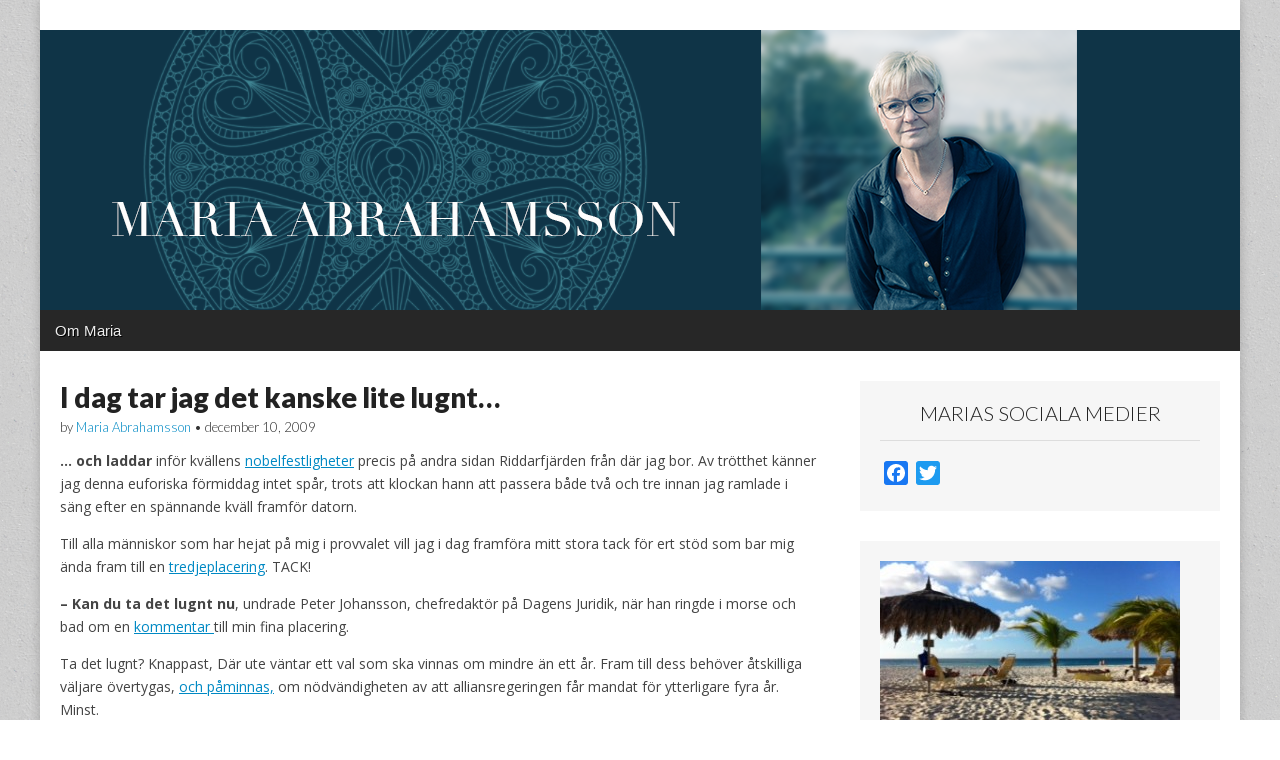

--- FILE ---
content_type: text/html; charset=UTF-8
request_url: https://www.mariaabrahamsson.nu/index.php/2009/12/10/i-dag-tar-jag-det-kanske-lite-lugnt/
body_size: 12425
content:
<!DOCTYPE html>
<html lang="sv-SE">
<head>
	<meta charset="UTF-8">
	<meta name="viewport" content="width=device-width, initial-scale=1.0">
	<link rel="profile" href="https://gmpg.org/xfn/11">
	<link rel="pingback" href="https://www.mariaabrahamsson.nu/xmlrpc.php">
	<title>I dag tar jag det kanske lite lugnt&#8230;</title>

<!-- The SEO Framework av Sybre Waaijer -->
<meta name="robots" content="max-snippet:-1,max-image-preview:standard,max-video-preview:-1" />
<link rel="canonical" href="https://www.mariaabrahamsson.nu/index.php/2009/12/10/i-dag-tar-jag-det-kanske-lite-lugnt/" />
<meta name="description" content="och laddar inf&ouml;r kv&auml;llens nobelfestligheter precis p&aring; andra sidan Riddarfj&auml;rden fr&aring;n d&auml;r jag bor. Av tr&ouml;tthet k&auml;nner jag denna euforiska f&ouml;rmiddag intet sp&aring;r&#8230;" />
<meta property="og:type" content="article" />
<meta property="og:locale" content="sv_SE" />
<meta property="og:title" content="I dag tar jag det kanske lite lugnt&#8230;" />
<meta property="og:description" content="och laddar inf&ouml;r kv&auml;llens nobelfestligheter precis p&aring; andra sidan Riddarfj&auml;rden fr&aring;n d&auml;r jag bor. Av tr&ouml;tthet k&auml;nner jag denna euforiska f&ouml;rmiddag intet sp&aring;r, trots att klockan hann att passera b&aring;de&#8230;" />
<meta property="og:url" content="https://www.mariaabrahamsson.nu/index.php/2009/12/10/i-dag-tar-jag-det-kanske-lite-lugnt/" />
<meta property="og:image" content="https://www.mariaabrahamsson.nu/wp-content/uploads/2019/10/headerma1.png" />
<meta property="article:published_time" content="2009-12-10T08:41:20+00:00" />
<meta property="article:modified_time" content="2020-11-03T16:56:43+00:00" />
<meta name="twitter:card" content="summary_large_image" />
<meta name="twitter:title" content="I dag tar jag det kanske lite lugnt&#8230;" />
<meta name="twitter:description" content="och laddar inf&ouml;r kv&auml;llens nobelfestligheter precis p&aring; andra sidan Riddarfj&auml;rden fr&aring;n d&auml;r jag bor. Av tr&ouml;tthet k&auml;nner jag denna euforiska f&ouml;rmiddag intet sp&aring;r, trots att klockan hann att passera b&aring;de&#8230;" />
<meta name="twitter:image" content="https://www.mariaabrahamsson.nu/wp-content/uploads/2019/10/headerma1.png" />
<meta name="google-site-verification" content="sYQvqaCgi62egxuIJvQTL6EHlN7Hj68JUWlzKpbfFs4" />
<script type="application/ld+json">{"@context":"https://schema.org","@graph":[{"@type":"WebSite","@id":"https://www.mariaabrahamsson.nu/#/schema/WebSite","url":"https://www.mariaabrahamsson.nu/","inLanguage":"sv-SE","potentialAction":{"@type":"SearchAction","target":{"@type":"EntryPoint","urlTemplate":"https://www.mariaabrahamsson.nu/index.php/search/{search_term_string}/"},"query-input":"required name=search_term_string"},"publisher":{"@type":"Organization","@id":"https://www.mariaabrahamsson.nu/#/schema/Organization","url":"https://www.mariaabrahamsson.nu/"}},{"@type":"WebPage","@id":"https://www.mariaabrahamsson.nu/index.php/2009/12/10/i-dag-tar-jag-det-kanske-lite-lugnt/","url":"https://www.mariaabrahamsson.nu/index.php/2009/12/10/i-dag-tar-jag-det-kanske-lite-lugnt/","name":"I dag tar jag det kanske lite lugnt&#8230;","description":"och laddar inf&ouml;r kv&auml;llens nobelfestligheter precis p&aring; andra sidan Riddarfj&auml;rden fr&aring;n d&auml;r jag bor. Av tr&ouml;tthet k&auml;nner jag denna euforiska f&ouml;rmiddag intet sp&aring;r&#8230;","inLanguage":"sv-SE","isPartOf":{"@id":"https://www.mariaabrahamsson.nu/#/schema/WebSite"},"breadcrumb":{"@type":"BreadcrumbList","@id":"https://www.mariaabrahamsson.nu/#/schema/BreadcrumbList","itemListElement":[{"@type":"ListItem","position":1,"item":"https://www.mariaabrahamsson.nu/"},{"@type":"ListItem","position":2,"item":"https://www.mariaabrahamsson.nu/index.php/category/uncategorized/","name":"Kategori: Uncategorized"},{"@type":"ListItem","position":3,"name":"I dag tar jag det kanske lite lugnt&#8230;"}]},"potentialAction":{"@type":"ReadAction","target":"https://www.mariaabrahamsson.nu/index.php/2009/12/10/i-dag-tar-jag-det-kanske-lite-lugnt/"},"datePublished":"2009-12-10T08:41:20+00:00","dateModified":"2020-11-03T16:56:43+00:00","author":{"@type":"Person","@id":"https://www.mariaabrahamsson.nu/#/schema/Person/34ebb0743d3e71381e687870b46dc864","name":"Maria Abrahamsson"}}]}</script>
<!-- / The SEO Framework av Sybre Waaijer | 9.13ms meta | 0.83ms boot -->

<link rel='dns-prefetch' href='//static.addtoany.com' />
<link rel='dns-prefetch' href='//www.googletagmanager.com' />
<link rel='dns-prefetch' href='//fonts.googleapis.com' />
<link rel="alternate" type="application/rss+xml" title=" &raquo; Webbflöde" href="https://www.mariaabrahamsson.nu/index.php/feed/" />
<link rel="alternate" type="application/rss+xml" title=" &raquo; Kommentarsflöde" href="https://www.mariaabrahamsson.nu/index.php/comments/feed/" />
<link rel="alternate" type="application/rss+xml" title=" &raquo; Kommentarsflöde för I dag tar jag det kanske lite lugnt&#8230;" href="https://www.mariaabrahamsson.nu/index.php/2009/12/10/i-dag-tar-jag-det-kanske-lite-lugnt/feed/" />
<link rel="alternate" title="oEmbed (JSON)" type="application/json+oembed" href="https://www.mariaabrahamsson.nu/index.php/wp-json/oembed/1.0/embed?url=https%3A%2F%2Fwww.mariaabrahamsson.nu%2Findex.php%2F2009%2F12%2F10%2Fi-dag-tar-jag-det-kanske-lite-lugnt%2F" />
<link rel="alternate" title="oEmbed (XML)" type="text/xml+oembed" href="https://www.mariaabrahamsson.nu/index.php/wp-json/oembed/1.0/embed?url=https%3A%2F%2Fwww.mariaabrahamsson.nu%2Findex.php%2F2009%2F12%2F10%2Fi-dag-tar-jag-det-kanske-lite-lugnt%2F&#038;format=xml" />
<style id='wp-img-auto-sizes-contain-inline-css' type='text/css'>
img:is([sizes=auto i],[sizes^="auto," i]){contain-intrinsic-size:3000px 1500px}
/*# sourceURL=wp-img-auto-sizes-contain-inline-css */
</style>
<style id='wp-emoji-styles-inline-css' type='text/css'>

	img.wp-smiley, img.emoji {
		display: inline !important;
		border: none !important;
		box-shadow: none !important;
		height: 1em !important;
		width: 1em !important;
		margin: 0 0.07em !important;
		vertical-align: -0.1em !important;
		background: none !important;
		padding: 0 !important;
	}
/*# sourceURL=wp-emoji-styles-inline-css */
</style>
<style id='wp-block-library-inline-css' type='text/css'>
:root{--wp-block-synced-color:#7a00df;--wp-block-synced-color--rgb:122,0,223;--wp-bound-block-color:var(--wp-block-synced-color);--wp-editor-canvas-background:#ddd;--wp-admin-theme-color:#007cba;--wp-admin-theme-color--rgb:0,124,186;--wp-admin-theme-color-darker-10:#006ba1;--wp-admin-theme-color-darker-10--rgb:0,107,160.5;--wp-admin-theme-color-darker-20:#005a87;--wp-admin-theme-color-darker-20--rgb:0,90,135;--wp-admin-border-width-focus:2px}@media (min-resolution:192dpi){:root{--wp-admin-border-width-focus:1.5px}}.wp-element-button{cursor:pointer}:root .has-very-light-gray-background-color{background-color:#eee}:root .has-very-dark-gray-background-color{background-color:#313131}:root .has-very-light-gray-color{color:#eee}:root .has-very-dark-gray-color{color:#313131}:root .has-vivid-green-cyan-to-vivid-cyan-blue-gradient-background{background:linear-gradient(135deg,#00d084,#0693e3)}:root .has-purple-crush-gradient-background{background:linear-gradient(135deg,#34e2e4,#4721fb 50%,#ab1dfe)}:root .has-hazy-dawn-gradient-background{background:linear-gradient(135deg,#faaca8,#dad0ec)}:root .has-subdued-olive-gradient-background{background:linear-gradient(135deg,#fafae1,#67a671)}:root .has-atomic-cream-gradient-background{background:linear-gradient(135deg,#fdd79a,#004a59)}:root .has-nightshade-gradient-background{background:linear-gradient(135deg,#330968,#31cdcf)}:root .has-midnight-gradient-background{background:linear-gradient(135deg,#020381,#2874fc)}:root{--wp--preset--font-size--normal:16px;--wp--preset--font-size--huge:42px}.has-regular-font-size{font-size:1em}.has-larger-font-size{font-size:2.625em}.has-normal-font-size{font-size:var(--wp--preset--font-size--normal)}.has-huge-font-size{font-size:var(--wp--preset--font-size--huge)}.has-text-align-center{text-align:center}.has-text-align-left{text-align:left}.has-text-align-right{text-align:right}.has-fit-text{white-space:nowrap!important}#end-resizable-editor-section{display:none}.aligncenter{clear:both}.items-justified-left{justify-content:flex-start}.items-justified-center{justify-content:center}.items-justified-right{justify-content:flex-end}.items-justified-space-between{justify-content:space-between}.screen-reader-text{border:0;clip-path:inset(50%);height:1px;margin:-1px;overflow:hidden;padding:0;position:absolute;width:1px;word-wrap:normal!important}.screen-reader-text:focus{background-color:#ddd;clip-path:none;color:#444;display:block;font-size:1em;height:auto;left:5px;line-height:normal;padding:15px 23px 14px;text-decoration:none;top:5px;width:auto;z-index:100000}html :where(.has-border-color){border-style:solid}html :where([style*=border-top-color]){border-top-style:solid}html :where([style*=border-right-color]){border-right-style:solid}html :where([style*=border-bottom-color]){border-bottom-style:solid}html :where([style*=border-left-color]){border-left-style:solid}html :where([style*=border-width]){border-style:solid}html :where([style*=border-top-width]){border-top-style:solid}html :where([style*=border-right-width]){border-right-style:solid}html :where([style*=border-bottom-width]){border-bottom-style:solid}html :where([style*=border-left-width]){border-left-style:solid}html :where(img[class*=wp-image-]){height:auto;max-width:100%}:where(figure){margin:0 0 1em}html :where(.is-position-sticky){--wp-admin--admin-bar--position-offset:var(--wp-admin--admin-bar--height,0px)}@media screen and (max-width:600px){html :where(.is-position-sticky){--wp-admin--admin-bar--position-offset:0px}}

/*# sourceURL=wp-block-library-inline-css */
</style><style id='global-styles-inline-css' type='text/css'>
:root{--wp--preset--aspect-ratio--square: 1;--wp--preset--aspect-ratio--4-3: 4/3;--wp--preset--aspect-ratio--3-4: 3/4;--wp--preset--aspect-ratio--3-2: 3/2;--wp--preset--aspect-ratio--2-3: 2/3;--wp--preset--aspect-ratio--16-9: 16/9;--wp--preset--aspect-ratio--9-16: 9/16;--wp--preset--color--black: #000000;--wp--preset--color--cyan-bluish-gray: #abb8c3;--wp--preset--color--white: #ffffff;--wp--preset--color--pale-pink: #f78da7;--wp--preset--color--vivid-red: #cf2e2e;--wp--preset--color--luminous-vivid-orange: #ff6900;--wp--preset--color--luminous-vivid-amber: #fcb900;--wp--preset--color--light-green-cyan: #7bdcb5;--wp--preset--color--vivid-green-cyan: #00d084;--wp--preset--color--pale-cyan-blue: #8ed1fc;--wp--preset--color--vivid-cyan-blue: #0693e3;--wp--preset--color--vivid-purple: #9b51e0;--wp--preset--gradient--vivid-cyan-blue-to-vivid-purple: linear-gradient(135deg,rgb(6,147,227) 0%,rgb(155,81,224) 100%);--wp--preset--gradient--light-green-cyan-to-vivid-green-cyan: linear-gradient(135deg,rgb(122,220,180) 0%,rgb(0,208,130) 100%);--wp--preset--gradient--luminous-vivid-amber-to-luminous-vivid-orange: linear-gradient(135deg,rgb(252,185,0) 0%,rgb(255,105,0) 100%);--wp--preset--gradient--luminous-vivid-orange-to-vivid-red: linear-gradient(135deg,rgb(255,105,0) 0%,rgb(207,46,46) 100%);--wp--preset--gradient--very-light-gray-to-cyan-bluish-gray: linear-gradient(135deg,rgb(238,238,238) 0%,rgb(169,184,195) 100%);--wp--preset--gradient--cool-to-warm-spectrum: linear-gradient(135deg,rgb(74,234,220) 0%,rgb(151,120,209) 20%,rgb(207,42,186) 40%,rgb(238,44,130) 60%,rgb(251,105,98) 80%,rgb(254,248,76) 100%);--wp--preset--gradient--blush-light-purple: linear-gradient(135deg,rgb(255,206,236) 0%,rgb(152,150,240) 100%);--wp--preset--gradient--blush-bordeaux: linear-gradient(135deg,rgb(254,205,165) 0%,rgb(254,45,45) 50%,rgb(107,0,62) 100%);--wp--preset--gradient--luminous-dusk: linear-gradient(135deg,rgb(255,203,112) 0%,rgb(199,81,192) 50%,rgb(65,88,208) 100%);--wp--preset--gradient--pale-ocean: linear-gradient(135deg,rgb(255,245,203) 0%,rgb(182,227,212) 50%,rgb(51,167,181) 100%);--wp--preset--gradient--electric-grass: linear-gradient(135deg,rgb(202,248,128) 0%,rgb(113,206,126) 100%);--wp--preset--gradient--midnight: linear-gradient(135deg,rgb(2,3,129) 0%,rgb(40,116,252) 100%);--wp--preset--font-size--small: 13px;--wp--preset--font-size--medium: 20px;--wp--preset--font-size--large: 36px;--wp--preset--font-size--x-large: 42px;--wp--preset--spacing--20: 0.44rem;--wp--preset--spacing--30: 0.67rem;--wp--preset--spacing--40: 1rem;--wp--preset--spacing--50: 1.5rem;--wp--preset--spacing--60: 2.25rem;--wp--preset--spacing--70: 3.38rem;--wp--preset--spacing--80: 5.06rem;--wp--preset--shadow--natural: 6px 6px 9px rgba(0, 0, 0, 0.2);--wp--preset--shadow--deep: 12px 12px 50px rgba(0, 0, 0, 0.4);--wp--preset--shadow--sharp: 6px 6px 0px rgba(0, 0, 0, 0.2);--wp--preset--shadow--outlined: 6px 6px 0px -3px rgb(255, 255, 255), 6px 6px rgb(0, 0, 0);--wp--preset--shadow--crisp: 6px 6px 0px rgb(0, 0, 0);}:where(.is-layout-flex){gap: 0.5em;}:where(.is-layout-grid){gap: 0.5em;}body .is-layout-flex{display: flex;}.is-layout-flex{flex-wrap: wrap;align-items: center;}.is-layout-flex > :is(*, div){margin: 0;}body .is-layout-grid{display: grid;}.is-layout-grid > :is(*, div){margin: 0;}:where(.wp-block-columns.is-layout-flex){gap: 2em;}:where(.wp-block-columns.is-layout-grid){gap: 2em;}:where(.wp-block-post-template.is-layout-flex){gap: 1.25em;}:where(.wp-block-post-template.is-layout-grid){gap: 1.25em;}.has-black-color{color: var(--wp--preset--color--black) !important;}.has-cyan-bluish-gray-color{color: var(--wp--preset--color--cyan-bluish-gray) !important;}.has-white-color{color: var(--wp--preset--color--white) !important;}.has-pale-pink-color{color: var(--wp--preset--color--pale-pink) !important;}.has-vivid-red-color{color: var(--wp--preset--color--vivid-red) !important;}.has-luminous-vivid-orange-color{color: var(--wp--preset--color--luminous-vivid-orange) !important;}.has-luminous-vivid-amber-color{color: var(--wp--preset--color--luminous-vivid-amber) !important;}.has-light-green-cyan-color{color: var(--wp--preset--color--light-green-cyan) !important;}.has-vivid-green-cyan-color{color: var(--wp--preset--color--vivid-green-cyan) !important;}.has-pale-cyan-blue-color{color: var(--wp--preset--color--pale-cyan-blue) !important;}.has-vivid-cyan-blue-color{color: var(--wp--preset--color--vivid-cyan-blue) !important;}.has-vivid-purple-color{color: var(--wp--preset--color--vivid-purple) !important;}.has-black-background-color{background-color: var(--wp--preset--color--black) !important;}.has-cyan-bluish-gray-background-color{background-color: var(--wp--preset--color--cyan-bluish-gray) !important;}.has-white-background-color{background-color: var(--wp--preset--color--white) !important;}.has-pale-pink-background-color{background-color: var(--wp--preset--color--pale-pink) !important;}.has-vivid-red-background-color{background-color: var(--wp--preset--color--vivid-red) !important;}.has-luminous-vivid-orange-background-color{background-color: var(--wp--preset--color--luminous-vivid-orange) !important;}.has-luminous-vivid-amber-background-color{background-color: var(--wp--preset--color--luminous-vivid-amber) !important;}.has-light-green-cyan-background-color{background-color: var(--wp--preset--color--light-green-cyan) !important;}.has-vivid-green-cyan-background-color{background-color: var(--wp--preset--color--vivid-green-cyan) !important;}.has-pale-cyan-blue-background-color{background-color: var(--wp--preset--color--pale-cyan-blue) !important;}.has-vivid-cyan-blue-background-color{background-color: var(--wp--preset--color--vivid-cyan-blue) !important;}.has-vivid-purple-background-color{background-color: var(--wp--preset--color--vivid-purple) !important;}.has-black-border-color{border-color: var(--wp--preset--color--black) !important;}.has-cyan-bluish-gray-border-color{border-color: var(--wp--preset--color--cyan-bluish-gray) !important;}.has-white-border-color{border-color: var(--wp--preset--color--white) !important;}.has-pale-pink-border-color{border-color: var(--wp--preset--color--pale-pink) !important;}.has-vivid-red-border-color{border-color: var(--wp--preset--color--vivid-red) !important;}.has-luminous-vivid-orange-border-color{border-color: var(--wp--preset--color--luminous-vivid-orange) !important;}.has-luminous-vivid-amber-border-color{border-color: var(--wp--preset--color--luminous-vivid-amber) !important;}.has-light-green-cyan-border-color{border-color: var(--wp--preset--color--light-green-cyan) !important;}.has-vivid-green-cyan-border-color{border-color: var(--wp--preset--color--vivid-green-cyan) !important;}.has-pale-cyan-blue-border-color{border-color: var(--wp--preset--color--pale-cyan-blue) !important;}.has-vivid-cyan-blue-border-color{border-color: var(--wp--preset--color--vivid-cyan-blue) !important;}.has-vivid-purple-border-color{border-color: var(--wp--preset--color--vivid-purple) !important;}.has-vivid-cyan-blue-to-vivid-purple-gradient-background{background: var(--wp--preset--gradient--vivid-cyan-blue-to-vivid-purple) !important;}.has-light-green-cyan-to-vivid-green-cyan-gradient-background{background: var(--wp--preset--gradient--light-green-cyan-to-vivid-green-cyan) !important;}.has-luminous-vivid-amber-to-luminous-vivid-orange-gradient-background{background: var(--wp--preset--gradient--luminous-vivid-amber-to-luminous-vivid-orange) !important;}.has-luminous-vivid-orange-to-vivid-red-gradient-background{background: var(--wp--preset--gradient--luminous-vivid-orange-to-vivid-red) !important;}.has-very-light-gray-to-cyan-bluish-gray-gradient-background{background: var(--wp--preset--gradient--very-light-gray-to-cyan-bluish-gray) !important;}.has-cool-to-warm-spectrum-gradient-background{background: var(--wp--preset--gradient--cool-to-warm-spectrum) !important;}.has-blush-light-purple-gradient-background{background: var(--wp--preset--gradient--blush-light-purple) !important;}.has-blush-bordeaux-gradient-background{background: var(--wp--preset--gradient--blush-bordeaux) !important;}.has-luminous-dusk-gradient-background{background: var(--wp--preset--gradient--luminous-dusk) !important;}.has-pale-ocean-gradient-background{background: var(--wp--preset--gradient--pale-ocean) !important;}.has-electric-grass-gradient-background{background: var(--wp--preset--gradient--electric-grass) !important;}.has-midnight-gradient-background{background: var(--wp--preset--gradient--midnight) !important;}.has-small-font-size{font-size: var(--wp--preset--font-size--small) !important;}.has-medium-font-size{font-size: var(--wp--preset--font-size--medium) !important;}.has-large-font-size{font-size: var(--wp--preset--font-size--large) !important;}.has-x-large-font-size{font-size: var(--wp--preset--font-size--x-large) !important;}
/*# sourceURL=global-styles-inline-css */
</style>

<style id='classic-theme-styles-inline-css' type='text/css'>
/*! This file is auto-generated */
.wp-block-button__link{color:#fff;background-color:#32373c;border-radius:9999px;box-shadow:none;text-decoration:none;padding:calc(.667em + 2px) calc(1.333em + 2px);font-size:1.125em}.wp-block-file__button{background:#32373c;color:#fff;text-decoration:none}
/*# sourceURL=/wp-includes/css/classic-themes.min.css */
</style>
<link rel='stylesheet' id='google_fonts-css' href='//fonts.googleapis.com/css?family=Open+Sans%3A400%2C700%3A400%2C400italic%2C700%2C700italic%7CQuattrocento%7CLato%3A300%7CLato%3A900&#038;ver=6.9' type='text/css' media='all' />
<link rel='stylesheet' id='theme_stylesheet-css' href='https://www.mariaabrahamsson.nu/wp-content/themes/magazine-premium-master/style.css?ver=6.9' type='text/css' media='all' />
<link rel='stylesheet' id='font_awesome-css' href='https://www.mariaabrahamsson.nu/wp-content/themes/magazine-premium-master/library/css/font-awesome.css?ver=4.3.0' type='text/css' media='all' />
<link rel='stylesheet' id='addtoany-css' href='https://www.mariaabrahamsson.nu/wp-content/plugins/add-to-any/addtoany.min.css?ver=1.16' type='text/css' media='all' />
<style id='addtoany-inline-css' type='text/css'>
@media screen and (min-width:981px){
.a2a_floating_style.a2a_default_style{display:none;}
}
/*# sourceURL=addtoany-inline-css */
</style>
<script type="text/javascript" id="addtoany-core-js-before">
/* <![CDATA[ */
window.a2a_config=window.a2a_config||{};a2a_config.callbacks=[];a2a_config.overlays=[];a2a_config.templates={};a2a_localize = {
	Share: "Dela",
	Save: "Spara",
	Subscribe: "Prenumerera",
	Email: "E-post",
	Bookmark: "Bokmärk",
	ShowAll: "Visa alla",
	ShowLess: "Visa färre",
	FindServices: "Hitta tjänst(er)",
	FindAnyServiceToAddTo: "Hitta direkt en tjänst att lägga till",
	PoweredBy: "Drivs av",
	ShareViaEmail: "Dela via e-post",
	SubscribeViaEmail: "Prenumerera via e-post",
	BookmarkInYourBrowser: "Lägg till som bokmärke i din webbläsare",
	BookmarkInstructions: "Tryck Ctrl+D eller \u2318+D för att lägga till denna sida som bokmärke",
	AddToYourFavorites: "Lägg till i dina favoriter",
	SendFromWebOrProgram: "Skicka från valfri e-postadress eller e-postprogram",
	EmailProgram: "E-postprogram",
	More: "Mer&#8230;",
	ThanksForSharing: "Tack för att du delar!",
	ThanksForFollowing: "Tack för att du följer!"
};


//# sourceURL=addtoany-core-js-before
/* ]]> */
</script>
<script type="text/javascript" defer src="https://static.addtoany.com/menu/page.js" id="addtoany-core-js"></script>
<script type="text/javascript" src="https://www.mariaabrahamsson.nu/wp-includes/js/jquery/jquery.min.js?ver=3.7.1" id="jquery-core-js"></script>
<script type="text/javascript" src="https://www.mariaabrahamsson.nu/wp-includes/js/jquery/jquery-migrate.min.js?ver=3.4.1" id="jquery-migrate-js"></script>
<script type="text/javascript" defer src="https://www.mariaabrahamsson.nu/wp-content/plugins/add-to-any/addtoany.min.js?ver=1.1" id="addtoany-jquery-js"></script>

<!-- Kodblock för ”Google-tagg (gtag.js)” tillagt av Site Kit -->
<!-- Kodblock för ”Google Analytics” tillagt av Site Kit -->
<script type="text/javascript" src="https://www.googletagmanager.com/gtag/js?id=GT-K8F8F7F" id="google_gtagjs-js" async></script>
<script type="text/javascript" id="google_gtagjs-js-after">
/* <![CDATA[ */
window.dataLayer = window.dataLayer || [];function gtag(){dataLayer.push(arguments);}
gtag("set","linker",{"domains":["www.mariaabrahamsson.nu"]});
gtag("js", new Date());
gtag("set", "developer_id.dZTNiMT", true);
gtag("config", "GT-K8F8F7F", {"googlesitekit_post_date":"20091210","googlesitekit_post_categories":"Uncategorized"});
//# sourceURL=google_gtagjs-js-after
/* ]]> */
</script>
<link rel="https://api.w.org/" href="https://www.mariaabrahamsson.nu/index.php/wp-json/" /><link rel="alternate" title="JSON" type="application/json" href="https://www.mariaabrahamsson.nu/index.php/wp-json/wp/v2/posts/773" /><link rel="EditURI" type="application/rsd+xml" title="RSD" href="https://www.mariaabrahamsson.nu/xmlrpc.php?rsd" />
<meta name="generator" content="Site Kit by Google 1.170.0" /><style>
body { color: #444444; font-family: Open Sans, sans-serif; font-weight: normal; font-size: 14px; }
#page { background-color: #ffffff; }
h1, h2, h3, h4, h5, h6, h1 a, h2 a, h3 a, h4 a, h5 a, h6 a { color: #222222; font-family: Lato, serif; font-weight: normal; }
#site-title a,#site-description{ color:#333 !important }
#site-title a { font-family: Quattrocento, serif; font-weight: normal; font-size: 48px; }
#site-description { font-family: Lato;  font-weight: 300; font-size: 18px; }
#site-navigation, #site-sub-navigation { font-family: PT Sans, sans-serif; font-weight: normal; }
#site-navigation { font-size: 15px; background-color: #272727; }
#site-navigation li:hover, #site-navigation ul ul { background-color: #111111; }
#site-navigation li a { color: #eeeeee; }
#site-navigation li a:hover { color: #eeeeee; }
#site-sub-navigation { font-size: 12px; }
a, .entry-meta a, .format-link .entry-title a { color: #0089C4; }
a:hover, .entry-meta a:hover, .format-link .entry-title a:hover { color: #222222; }
.more-link, #posts-pagination a, input[type="submit"], .comment-reply-link, .more-link:hover, #posts-pagination a:hover, input[type="submit"]:hover, .comment-reply-link:hover { color: #ffffff; background-color: #444444; }
.widget { background-color: #F6F6F6; }
.entry-title, .entry-title a { font-family: Lato, sans-serif;  font-weight: 900; font-size: 28px; }
.entry-meta, .entry-meta a { font-family: Lato;  font-weight: 300; font-size: 13px; }
.post-category, .post-category a, .post-format, .post-format a { font-family: Lato;  font-weight: 300; font-size: 13px; }
</style>
	<style type="text/css" id="custom-background-css">
body.custom-background { background-image: url("https://www.mariaabrahamsson.nu/wp-content/themes/magazine-premium-master/library/images/solid.png"); background-position: left top; background-size: auto; background-repeat: repeat; background-attachment: scroll; }
</style>
	</head>

<body data-rsssl=1 class="wp-singular post-template-default single single-post postid-773 single-format-standard custom-background wp-theme-magazine-premium-master">
	<div id="page" class="grid ">
		<header id="header" class="row" role="banner">
			<div class="c12">
				<div id="mobile-menu">
					<a href="#" class="left-menu"><i class="fa fa-reorder"></i></a>
					<a href="#"><i class="fa fa-search"></i></a>
				</div>
				<div id="drop-down-search"><form role="search" method="get" class="search-form" action="https://www.mariaabrahamsson.nu/">
				<label>
					<span class="screen-reader-text">Sök efter:</span>
					<input type="search" class="search-field" placeholder="Sök …" value="" name="s" />
				</label>
				<input type="submit" class="search-submit" value="Sök" />
			</form></div>

								<div class="title-logo-wrapper fl">
										<div id="title-wrapper">
						<div id="site-title"><a href="https://www.mariaabrahamsson.nu" title="" rel="home"></a></div>
						<div id="site-description"></div>					</div>
				</div>
									<a href="https://www.mariaabrahamsson.nu" title="" rel="home"><img id="header-img" src="https://www.mariaabrahamsson.nu/wp-content/uploads/2019/10/headerma1.png" width="1200" height="280" alt="" /></a>
					
				<div id="nav-wrapper">
					<div class="nav-content">
						<nav id="site-navigation" class="menus clearfix" role="navigation">
							<div class="screen-reader-text">Main menu</div>
							<a class="screen-reader-text" href="#primary" title="Skip to content">Skip to content</a>
							<div class="menu"><ul>
<li class="page_item page-item-27"><a href="https://www.mariaabrahamsson.nu/index.php/marias-cv/">Om Maria</a>
</ul></div>

													</nav><!-- #site-navigation -->

											</div>
				</div>

			</div><!-- .c12 -->

		</header><!-- #header .row -->

		<div id="main">
			<div class="row">
	<div id="primary" class="c8" role="main">
			<article id="post-773" class="post-773 post type-post status-publish format-standard hentry category-uncategorized tag-politikerlivet">
	    <header>
	<h1 class="entry-title">I dag tar jag det kanske lite lugnt&#8230;</h1>
		<h2 class="entry-meta">
		by <span class="vcard author"><span class="fn"><a href="https://www.mariaabrahamsson.nu/index.php/author/maria_abrahamsson/" title="Posts by Maria Abrahamsson" rel="author">Maria Abrahamsson</a></span></span>&nbsp;&bull;&nbsp;<time class="published updated" datetime="2009-12-10">december 10, 2009</time>	</h2>
	</header>
	    <div class="entry-content">
		    <p><strong>&#8230; och laddar </strong>inför kvällens <a href="http://svt.se/nobel">nobelfestligheter</a> precis på andra sidan Riddarfjärden från där jag bor. Av trötthet känner jag denna euforiska förmiddag intet spår, trots att klockan hann att passera både två och tre innan jag ramlade i säng efter en spännande kväll framför datorn.</p>
<p>Till alla människor som har hejat på mig i provvalet vill jag i dag framföra mitt stora tack för ert stöd som bar mig ända fram till en <a href="http://www.moderaterna.net/provval/?type=rd&amp;a=stad">tredjeplacering</a>. TACK!</p>
<p><strong>&#8211; Kan du ta det lugnt nu</strong>, undrade Peter Johansson, chefredaktör på Dagens Juridik, när han ringde i morse och bad om en <a href="http://www.dagensjuridik.se/sv/Artiklar/2009/12/Vem-vill-inte-bli-minister/">kommentar </a>till min fina placering.</p>
<p>Ta det lugnt? Knappast, Där ute väntar ett val som ska vinnas om mindre än ett år. Fram till dess behöver åtskilliga väljare övertygas, <a href="http://www.scb.se/Pages/PressRelease____283897.aspx">och påminnas,</a> om nödvändigheten av att alliansregeringen får mandat för ytterligare fyra år. Minst.</p>
<p><strong>Men okej, i dag</strong> tar jag det lite lugnt.</p>
<div class="addtoany_share_save_container addtoany_content addtoany_content_bottom"><div class="a2a_kit a2a_kit_size_32 addtoany_list" data-a2a-url="https://www.mariaabrahamsson.nu/index.php/2009/12/10/i-dag-tar-jag-det-kanske-lite-lugnt/" data-a2a-title="I dag tar jag det kanske lite lugnt…"></div></div>	    </div><!-- .entry-content -->

	        <footer class="entry">
		<p class="tags"><i class="fa fa-tags"></i> Tags:<a href="https://www.mariaabrahamsson.nu/index.php/tag/politikerlivet/" rel="tag">Politikerlivet</a></p>	</footer><!-- .entry -->
		</article><!-- #post-773 -->
			<nav id="posts-pagination">
				<h3 class="screen-reader-text">Post navigation</h3>
				<div class="previous fl"><a href="https://www.mariaabrahamsson.nu/index.php/2009/12/09/sa-himla-glad/" rel="prev">&larr; Så himla glad</a></div>
				<div class="next fr"><a href="https://www.mariaabrahamsson.nu/index.php/2009/12/11/sista-sittningen-med-hagg-och-malm/" rel="next">Sista sittningen med Hägg och Malm &rarr;</a></div>
			</nav><!-- #posts-pagination -->

			
<div id="comments" class="comments-area">

	
	
	
</div><!-- #comments .comments-area -->

			</div><!-- #primary -->

	<div id="secondary" class="c4 end" role="complementary">
		<aside id="a2a_follow_widget-2" class="widget widget_a2a_follow_widget"><h3 class="widget-title">Marias sociala medier</h3><div class="a2a_kit a2a_kit_size_24 a2a_follow addtoany_list"><a class="a2a_button_facebook" href="https://www.facebook.com/maria.abrahamsson.357" title="Facebook" rel="noopener" target="_blank"></a><a class="a2a_button_twitter" href="https://twitter.com/@M_Abrahamsson" title="Twitter" rel="noopener" target="_blank"></a></div></aside><aside id="media_image-2" class="widget widget_media_image"><img width="300" height="225" src="https://www.mariaabrahamsson.nu/wp-content/uploads/2012/12/Julstranden1-300x225.jpg" class="image wp-image-8697  attachment-medium size-medium" alt="" style="max-width: 100%; height: auto;" decoding="async" loading="lazy" srcset="https://www.mariaabrahamsson.nu/wp-content/uploads/2012/12/Julstranden1-300x225.jpg 300w, https://www.mariaabrahamsson.nu/wp-content/uploads/2012/12/Julstranden1.jpg 320w" sizes="auto, (max-width: 300px) 100vw, 300px" /></aside><aside id="linkcat-2" class="widget widget_links"><h3 class="widget-title">Länkar</h3>
	<ul class='xoxo blogroll'>
<li><a href="https://www.axess.se">Axess</a></li>
<li><a href="http://www.centrumforrattvisa.se/">Centrum för rättvisa</a></li>
<li><a href="https://www.courttv.com/title/court-tv-live-stream-web/">Court TV</a></li>
<li><a href="https://www.domstol.se">Domstolarna i Sverige</a></li>
<li><a href="https://europa.eu/european-union/about-eu/institutions-bodies/court-justice_sv">EU-domstolen</a></li>
<li><a href="https://www.echr.coe.int/Pages/home.aspx?p=applicants/swe&#038;c">Europadomstolen</a></li>
<li><a href="http://goranlambertz.se/blogg/">Göran Lambertz</a></li>
<li><a href="https://kvartal.se">Kvartal</a></li>
<li><a href="https://www.lagradet.se/">Lagrådet</a></li>
<li><a href="http://www.olleabrahamsson.se">Olle Abrahamsson</a></li>
<li><a href="http://www.riksdagen.se">Riksdagen</a></li>
<li><a href="https://www.supremecourt.gov">Supreme Court of the United States</a></li>
<li><a href="http://svjt.se">Svensk Juristtidning</a></li>
<li><a href="https://www.svensktidskrift.se">Svensk Tidskrift</a></li>
<li><a href="https://skbl.se/sv">Svenskt kvinnobiografiskt lexikon</a></li>

	</ul>
</aside>
<aside id="tag_cloud-2" class="widget widget_tag_cloud"><h3 class="widget-title">Mest omskrivna ämnen</h3><div class="tagcloud"><a href="https://www.mariaabrahamsson.nu/index.php/tag/allmanprevention/" class="tag-cloud-link tag-link-260 tag-link-position-1" style="font-size: 8pt;" aria-label="Allmänprevention (2 objekt)">Allmänprevention</a>
<a href="https://www.mariaabrahamsson.nu/index.php/tag/arnault/" class="tag-cloud-link tag-link-218 tag-link-position-2" style="font-size: 11.984615384615pt;" aria-label="Arnault (6 objekt)">Arnault</a>
<a href="https://www.mariaabrahamsson.nu/index.php/tag/barnpornografi/" class="tag-cloud-link tag-link-253 tag-link-position-3" style="font-size: 9.2923076923077pt;" aria-label="Barnpornografi (3 objekt)">Barnpornografi</a>
<a href="https://www.mariaabrahamsson.nu/index.php/tag/brottsoffer/" class="tag-cloud-link tag-link-255 tag-link-position-4" style="font-size: 9.2923076923077pt;" aria-label="Brottsoffer (3 objekt)">Brottsoffer</a>
<a href="https://www.mariaabrahamsson.nu/index.php/tag/bra/" class="tag-cloud-link tag-link-248 tag-link-position-5" style="font-size: 9.2923076923077pt;" aria-label="Brå (3 objekt)">Brå</a>
<a href="https://www.mariaabrahamsson.nu/index.php/tag/cigarettpaket/" class="tag-cloud-link tag-link-263 tag-link-position-6" style="font-size: 9.2923076923077pt;" aria-label="cigarettpaket (3 objekt)">cigarettpaket</a>
<a href="https://www.mariaabrahamsson.nu/index.php/tag/coronan/" class="tag-cloud-link tag-link-216 tag-link-position-7" style="font-size: 13.061538461538pt;" aria-label="Coronan (8 objekt)">Coronan</a>
<a href="https://www.mariaabrahamsson.nu/index.php/tag/dadgostar/" class="tag-cloud-link tag-link-210 tag-link-position-8" style="font-size: 9.2923076923077pt;" aria-label="Dadgostar (3 objekt)">Dadgostar</a>
<a href="https://www.mariaabrahamsson.nu/index.php/tag/domstolarna/" class="tag-cloud-link tag-link-256 tag-link-position-9" style="font-size: 15.538461538462pt;" aria-label="domstolarna (14 objekt)">domstolarna</a>
<a href="https://www.mariaabrahamsson.nu/index.php/tag/do/" class="tag-cloud-link tag-link-268 tag-link-position-10" style="font-size: 10.369230769231pt;" aria-label="DÖ (4 objekt)">DÖ</a>
<a href="https://www.mariaabrahamsson.nu/index.php/tag/ekot/" class="tag-cloud-link tag-link-314 tag-link-position-11" style="font-size: 8pt;" aria-label="Ekot (2 objekt)">Ekot</a>
<a href="https://www.mariaabrahamsson.nu/index.php/tag/eu/" class="tag-cloud-link tag-link-266 tag-link-position-12" style="font-size: 11.230769230769pt;" aria-label="EU (5 objekt)">EU</a>
<a href="https://www.mariaabrahamsson.nu/index.php/tag/eu-namnden/" class="tag-cloud-link tag-link-276 tag-link-position-13" style="font-size: 8pt;" aria-label="EU-nämnden (2 objekt)">EU-nämnden</a>
<a href="https://www.mariaabrahamsson.nu/index.php/tag/frysboxfallet/" class="tag-cloud-link tag-link-402 tag-link-position-14" style="font-size: 10.369230769231pt;" aria-label="Frysboxfallet (4 objekt)">Frysboxfallet</a>
<a href="https://www.mariaabrahamsson.nu/index.php/tag/fortal/" class="tag-cloud-link tag-link-306 tag-link-position-15" style="font-size: 9.2923076923077pt;" aria-label="Förtal (3 objekt)">Förtal</a>
<a href="https://www.mariaabrahamsson.nu/index.php/tag/genus/" class="tag-cloud-link tag-link-289 tag-link-position-16" style="font-size: 8pt;" aria-label="Genus (2 objekt)">Genus</a>
<a href="https://www.mariaabrahamsson.nu/index.php/tag/kafka/" class="tag-cloud-link tag-link-338 tag-link-position-17" style="font-size: 9.2923076923077pt;" aria-label="Kafka (3 objekt)">Kafka</a>
<a href="https://www.mariaabrahamsson.nu/index.php/tag/karlstad/" class="tag-cloud-link tag-link-359 tag-link-position-18" style="font-size: 11.230769230769pt;" aria-label="Karlstad (5 objekt)">Karlstad</a>
<a href="https://www.mariaabrahamsson.nu/index.php/tag/kristersson/" class="tag-cloud-link tag-link-227 tag-link-position-19" style="font-size: 10.369230769231pt;" aria-label="Kristersson (4 objekt)">Kristersson</a>
<a href="https://www.mariaabrahamsson.nu/index.php/tag/ku/" class="tag-cloud-link tag-link-249 tag-link-position-20" style="font-size: 16.076923076923pt;" aria-label="KU (16 objekt)">KU</a>
<a href="https://www.mariaabrahamsson.nu/index.php/tag/lagradet/" class="tag-cloud-link tag-link-220 tag-link-position-21" style="font-size: 15.215384615385pt;" aria-label="Lagrådet (13 objekt)">Lagrådet</a>
<a href="https://www.mariaabrahamsson.nu/index.php/tag/lambertz/" class="tag-cloud-link tag-link-242 tag-link-position-22" style="font-size: 15.753846153846pt;" aria-label="Lambertz (15 objekt)">Lambertz</a>
<a href="https://www.mariaabrahamsson.nu/index.php/tag/lofven/" class="tag-cloud-link tag-link-228 tag-link-position-23" style="font-size: 17.907692307692pt;" aria-label="Löfven (24 objekt)">Löfven</a>
<a href="https://www.mariaabrahamsson.nu/index.php/tag/metoo/" class="tag-cloud-link tag-link-217 tag-link-position-24" style="font-size: 14.461538461538pt;" aria-label="Metoo (11 objekt)">Metoo</a>
<a href="https://www.mariaabrahamsson.nu/index.php/tag/morgan/" class="tag-cloud-link tag-link-225 tag-link-position-25" style="font-size: 15.538461538462pt;" aria-label="Morgan (14 objekt)">Morgan</a>
<a href="https://www.mariaabrahamsson.nu/index.php/tag/mp/" class="tag-cloud-link tag-link-259 tag-link-position-26" style="font-size: 9.2923076923077pt;" aria-label="MP (3 objekt)">MP</a>
<a href="https://www.mariaabrahamsson.nu/index.php/tag/nato/" class="tag-cloud-link tag-link-381 tag-link-position-27" style="font-size: 9.2923076923077pt;" aria-label="Nato (3 objekt)">Nato</a>
<a href="https://www.mariaabrahamsson.nu/index.php/tag/nwt/" class="tag-cloud-link tag-link-401 tag-link-position-28" style="font-size: 8pt;" aria-label="NWT (2 objekt)">NWT</a>
<a href="https://www.mariaabrahamsson.nu/index.php/tag/namndeman/" class="tag-cloud-link tag-link-223 tag-link-position-29" style="font-size: 16.830769230769pt;" aria-label="Nämndemän (19 objekt)">Nämndemän</a>
<a href="https://www.mariaabrahamsson.nu/index.php/tag/polisen/" class="tag-cloud-link tag-link-247 tag-link-position-30" style="font-size: 15.753846153846pt;" aria-label="POLISEN (15 objekt)">POLISEN</a>
<a href="https://www.mariaabrahamsson.nu/index.php/tag/politikerlivet/" class="tag-cloud-link tag-link-264 tag-link-position-31" style="font-size: 22pt;" aria-label="Politikerlivet (59 objekt)">Politikerlivet</a>
<a href="https://www.mariaabrahamsson.nu/index.php/tag/riksdagen/" class="tag-cloud-link tag-link-285 tag-link-position-32" style="font-size: 10.369230769231pt;" aria-label="riksdagen (4 objekt)">riksdagen</a>
<a href="https://www.mariaabrahamsson.nu/index.php/tag/rattsstaten/" class="tag-cloud-link tag-link-229 tag-link-position-33" style="font-size: 14.784615384615pt;" aria-label="Rättsstaten (12 objekt)">Rättsstaten</a>
<a href="https://www.mariaabrahamsson.nu/index.php/tag/sahlin/" class="tag-cloud-link tag-link-233 tag-link-position-34" style="font-size: 10.369230769231pt;" aria-label="Sahlin (4 objekt)">Sahlin</a>
<a href="https://www.mariaabrahamsson.nu/index.php/tag/samer/" class="tag-cloud-link tag-link-257 tag-link-position-35" style="font-size: 8pt;" aria-label="Samer (2 objekt)">Samer</a>
<a href="https://www.mariaabrahamsson.nu/index.php/tag/schyman/" class="tag-cloud-link tag-link-277 tag-link-position-36" style="font-size: 11.230769230769pt;" aria-label="Schyman (5 objekt)">Schyman</a>
<a href="https://www.mariaabrahamsson.nu/index.php/tag/sd/" class="tag-cloud-link tag-link-221 tag-link-position-37" style="font-size: 14.030769230769pt;" aria-label="SD (10 objekt)">SD</a>
<a href="https://www.mariaabrahamsson.nu/index.php/tag/sexkop/" class="tag-cloud-link tag-link-226 tag-link-position-38" style="font-size: 11.230769230769pt;" aria-label="sexköp (5 objekt)">sexköp</a>
<a href="https://www.mariaabrahamsson.nu/index.php/tag/sprutor/" class="tag-cloud-link tag-link-246 tag-link-position-39" style="font-size: 11.230769230769pt;" aria-label="Sprutor (5 objekt)">Sprutor</a>
<a href="https://www.mariaabrahamsson.nu/index.php/tag/svt/" class="tag-cloud-link tag-link-265 tag-link-position-40" style="font-size: 12.523076923077pt;" aria-label="SVT (7 objekt)">SVT</a>
<a href="https://www.mariaabrahamsson.nu/index.php/tag/tv-sanda-rattegangar/" class="tag-cloud-link tag-link-213 tag-link-position-41" style="font-size: 12.523076923077pt;" aria-label="TV-sända rättegångar (7 objekt)">TV-sända rättegångar</a>
<a href="https://www.mariaabrahamsson.nu/index.php/tag/vithet/" class="tag-cloud-link tag-link-231 tag-link-position-42" style="font-size: 11.984615384615pt;" aria-label="vithet (6 objekt)">vithet</a>
<a href="https://www.mariaabrahamsson.nu/index.php/tag/varmlands-tingsratt/" class="tag-cloud-link tag-link-297 tag-link-position-43" style="font-size: 11.230769230769pt;" aria-label="Värmlands tingsrätt (5 objekt)">Värmlands tingsrätt</a>
<a href="https://www.mariaabrahamsson.nu/index.php/tag/valdtakt/" class="tag-cloud-link tag-link-307 tag-link-position-44" style="font-size: 10.369230769231pt;" aria-label="Våldtäkt (4 objekt)">Våldtäkt</a>
<a href="https://www.mariaabrahamsson.nu/index.php/tag/yttrandefriheten/" class="tag-cloud-link tag-link-251 tag-link-position-45" style="font-size: 13.061538461538pt;" aria-label="Yttrandefriheten (8 objekt)">Yttrandefriheten</a></div>
</aside>	</div><!-- #secondary.widget-area -->

	

		</div><!-- .row -->

			</div> <!-- #main -->

</div> <!-- #page.grid -->

<footer id="footer" role="contentinfo">
	<div id="footer-content" class="grid ">
		<div class="row">
					</div><!-- .row -->

		<div class="row">
			<p class="copyright c12">
								<span class="line"></span>
				<span class="fl">Copyright © 2026 <a href="https://www.mariaabrahamsson.nu"></a>. All Rights Reserved.</span>
				<span class="fr">The magazine-premium Theme by <a href="https://themes.bavotasan.com/">bavotasan.com</a>.</span>
			</p><!-- .c12 -->
		</div><!-- .row -->
	</div><!-- #footer-content.grid -->
</footer><!-- #footer -->

<script type="speculationrules">
{"prefetch":[{"source":"document","where":{"and":[{"href_matches":"/*"},{"not":{"href_matches":["/wp-*.php","/wp-admin/*","/wp-content/uploads/*","/wp-content/*","/wp-content/plugins/*","/wp-content/themes/magazine-premium-master/*","/*\\?(.+)"]}},{"not":{"selector_matches":"a[rel~=\"nofollow\"]"}},{"not":{"selector_matches":".no-prefetch, .no-prefetch a"}}]},"eagerness":"conservative"}]}
</script>
<div class="a2a_kit a2a_kit_size_32 a2a_floating_style a2a_default_style" style="bottom:0px;left:50%;transform:translateX(-50%);background-color:transparent"></div><script type="text/javascript" src="https://www.mariaabrahamsson.nu/wp-includes/js/comment-reply.min.js?ver=6.9" id="comment-reply-js" async="async" data-wp-strategy="async" fetchpriority="low"></script>
<script type="text/javascript" src="https://www.mariaabrahamsson.nu/wp-content/themes/magazine-premium-master/library/js/bootstrap.min.js?ver=2.2.2" id="bootstrap-js"></script>
<script type="text/javascript" id="theme_js-js-extra">
/* <![CDATA[ */
var theme_js_vars = {"carousel":"","tooltip":"","tabs":""};
//# sourceURL=theme_js-js-extra
/* ]]> */
</script>
<script type="text/javascript" src="https://www.mariaabrahamsson.nu/wp-content/themes/magazine-premium-master/library/js/theme.js?ver=6.9" id="theme_js-js"></script>
<script id="wp-emoji-settings" type="application/json">
{"baseUrl":"https://s.w.org/images/core/emoji/17.0.2/72x72/","ext":".png","svgUrl":"https://s.w.org/images/core/emoji/17.0.2/svg/","svgExt":".svg","source":{"concatemoji":"https://www.mariaabrahamsson.nu/wp-includes/js/wp-emoji-release.min.js?ver=6.9"}}
</script>
<script type="module">
/* <![CDATA[ */
/*! This file is auto-generated */
const a=JSON.parse(document.getElementById("wp-emoji-settings").textContent),o=(window._wpemojiSettings=a,"wpEmojiSettingsSupports"),s=["flag","emoji"];function i(e){try{var t={supportTests:e,timestamp:(new Date).valueOf()};sessionStorage.setItem(o,JSON.stringify(t))}catch(e){}}function c(e,t,n){e.clearRect(0,0,e.canvas.width,e.canvas.height),e.fillText(t,0,0);t=new Uint32Array(e.getImageData(0,0,e.canvas.width,e.canvas.height).data);e.clearRect(0,0,e.canvas.width,e.canvas.height),e.fillText(n,0,0);const a=new Uint32Array(e.getImageData(0,0,e.canvas.width,e.canvas.height).data);return t.every((e,t)=>e===a[t])}function p(e,t){e.clearRect(0,0,e.canvas.width,e.canvas.height),e.fillText(t,0,0);var n=e.getImageData(16,16,1,1);for(let e=0;e<n.data.length;e++)if(0!==n.data[e])return!1;return!0}function u(e,t,n,a){switch(t){case"flag":return n(e,"\ud83c\udff3\ufe0f\u200d\u26a7\ufe0f","\ud83c\udff3\ufe0f\u200b\u26a7\ufe0f")?!1:!n(e,"\ud83c\udde8\ud83c\uddf6","\ud83c\udde8\u200b\ud83c\uddf6")&&!n(e,"\ud83c\udff4\udb40\udc67\udb40\udc62\udb40\udc65\udb40\udc6e\udb40\udc67\udb40\udc7f","\ud83c\udff4\u200b\udb40\udc67\u200b\udb40\udc62\u200b\udb40\udc65\u200b\udb40\udc6e\u200b\udb40\udc67\u200b\udb40\udc7f");case"emoji":return!a(e,"\ud83e\u1fac8")}return!1}function f(e,t,n,a){let r;const o=(r="undefined"!=typeof WorkerGlobalScope&&self instanceof WorkerGlobalScope?new OffscreenCanvas(300,150):document.createElement("canvas")).getContext("2d",{willReadFrequently:!0}),s=(o.textBaseline="top",o.font="600 32px Arial",{});return e.forEach(e=>{s[e]=t(o,e,n,a)}),s}function r(e){var t=document.createElement("script");t.src=e,t.defer=!0,document.head.appendChild(t)}a.supports={everything:!0,everythingExceptFlag:!0},new Promise(t=>{let n=function(){try{var e=JSON.parse(sessionStorage.getItem(o));if("object"==typeof e&&"number"==typeof e.timestamp&&(new Date).valueOf()<e.timestamp+604800&&"object"==typeof e.supportTests)return e.supportTests}catch(e){}return null}();if(!n){if("undefined"!=typeof Worker&&"undefined"!=typeof OffscreenCanvas&&"undefined"!=typeof URL&&URL.createObjectURL&&"undefined"!=typeof Blob)try{var e="postMessage("+f.toString()+"("+[JSON.stringify(s),u.toString(),c.toString(),p.toString()].join(",")+"));",a=new Blob([e],{type:"text/javascript"});const r=new Worker(URL.createObjectURL(a),{name:"wpTestEmojiSupports"});return void(r.onmessage=e=>{i(n=e.data),r.terminate(),t(n)})}catch(e){}i(n=f(s,u,c,p))}t(n)}).then(e=>{for(const n in e)a.supports[n]=e[n],a.supports.everything=a.supports.everything&&a.supports[n],"flag"!==n&&(a.supports.everythingExceptFlag=a.supports.everythingExceptFlag&&a.supports[n]);var t;a.supports.everythingExceptFlag=a.supports.everythingExceptFlag&&!a.supports.flag,a.supports.everything||((t=a.source||{}).concatemoji?r(t.concatemoji):t.wpemoji&&t.twemoji&&(r(t.twemoji),r(t.wpemoji)))});
//# sourceURL=https://www.mariaabrahamsson.nu/wp-includes/js/wp-emoji-loader.min.js
/* ]]> */
</script>
<div style ="position:absolute; left:-9932px;"><h1><strong>Безпечна та контрольована гра в Космолот казино</strong></h1>


<p>
Космолот має велику кількість інструментів для моніторингу нашої ігрової діяльності та заохочення відповідальної гри, таких як тести для самооцінки, ліміти депозитів, самовиключення, ліміти сеансів, допомога професіоналів тощо.
</p>
<p>
Азартні ігри є серйозною проблемою під час гри в онлайн-казино. На щастя, <a href="https://kirspilka.kr.ua/">космолот вхід</a> пропонує достатньо інструментів для боротьби з цією проблемою на своїй платформі. Сайт Cosmolot містить усе, щоб це була по-справжньому відповідальна гра. 
</p></div><!-- Magazine Premium created by c.bavota - http://themes.bavotasan.com -->
</body>
</html>